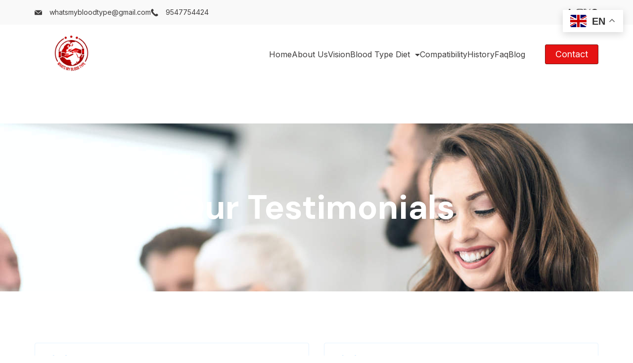

--- FILE ---
content_type: text/css
request_url: https://whatsmybloodtype.org/wp-content/uploads/elementor/css/post-919.css?ver=1753736784
body_size: 12
content:
.elementor-kit-919{--e-global-color-primary:#6EC1E4;--e-global-color-secondary:#54595F;--e-global-color-text:#7A7A7A;--e-global-color-accent:#61CE70;--e-global-color-rishi1:#3e3c3c;--e-global-color-rishi2:#1b1919;--e-global-color-rishi3:#0583f2;--e-global-color-rishi4:#0554f2;--e-global-color-rishi5:#ffffff;--e-global-color-rishi6:#e6f3fe;--e-global-color-rishi7:#edf7ff;--e-global-color-rishi8:#F9FBFE;--e-global-color-rishi9:var(--paletteColor5);--e-global-color-rishi10:var(--paletteColor5);--e-global-color-rishi11:var(--paletteColor5);--e-global-typography-primary-font-family:"Roboto";--e-global-typography-primary-font-weight:600;--e-global-typography-secondary-font-family:"Roboto Slab";--e-global-typography-secondary-font-weight:400;--e-global-typography-text-font-family:"Roboto";--e-global-typography-text-font-weight:400;--e-global-typography-accent-font-family:"Roboto";--e-global-typography-accent-font-weight:500;}.elementor-section.elementor-section-boxed > .elementor-container{max-width:1140px;}.e-con{--container-max-width:1140px;}.elementor-widget:not(:last-child){margin-block-end:20px;}.elementor-element{--widgets-spacing:20px 20px;}{}h1.entry-title{display:var(--page-title-display);}@media(max-width:1024px){.elementor-section.elementor-section-boxed > .elementor-container{max-width:1024px;}.e-con{--container-max-width:1024px;}}@media(max-width:767px){.elementor-section.elementor-section-boxed > .elementor-container{max-width:767px;}.e-con{--container-max-width:767px;}}

--- FILE ---
content_type: text/css
request_url: https://whatsmybloodtype.org/wp-content/uploads/elementor/css/post-124.css?ver=1754406608
body_size: 1045
content:
.elementor-124 .elementor-element.elementor-element-254e4d8{--display:flex;--gap:10px 10px;--background-transition:0.3s;--overlay-opacity:0.6;--margin-top:0px;--margin-bottom:0px;--margin-left:0px;--margin-right:0px;--padding-top:133px;--padding-bottom:133px;--padding-left:0px;--padding-right:0px;}.elementor-124 .elementor-element.elementor-element-254e4d8:not(.elementor-motion-effects-element-type-background), .elementor-124 .elementor-element.elementor-element-254e4d8 > .elementor-motion-effects-container > .elementor-motion-effects-layer{background-image:url("https://whatsmybloodtype.org/wp-content/uploads/2022/03/StockSnap_URDSGNSKMP-1-1.jpg");background-position:center center;background-repeat:no-repeat;background-size:cover;}.elementor-124 .elementor-element.elementor-element-254e4d8::before, .elementor-124 .elementor-element.elementor-element-254e4d8 > .elementor-background-video-container::before, .elementor-124 .elementor-element.elementor-element-254e4d8 > .e-con-inner > .elementor-background-video-container::before, .elementor-124 .elementor-element.elementor-element-254e4d8 > .elementor-background-slideshow::before, .elementor-124 .elementor-element.elementor-element-254e4d8 > .e-con-inner > .elementor-background-slideshow::before, .elementor-124 .elementor-element.elementor-element-254e4d8 > .elementor-motion-effects-container > .elementor-motion-effects-layer::before{--background-overlay:'';background-color:#00080F;}.elementor-124 .elementor-element.elementor-element-254e4d8, .elementor-124 .elementor-element.elementor-element-254e4d8::before{--border-transition:0.3s;}.elementor-124 .elementor-element.elementor-element-a985d0f{text-align:center;}.elementor-124 .elementor-element.elementor-element-a985d0f .elementor-heading-title{color:var( --e-global-color-rishi5 );font-size:68px;line-height:1.088888em;}.elementor-124 .elementor-element.elementor-element-a985d0f > .elementor-widget-container{margin:0px 0px 0px 0px;padding:0px 0px 0px 0px;}.elementor-124 .elementor-element.elementor-element-611801d{--display:grid;--e-con-grid-template-columns:repeat(2, 1fr);--e-con-grid-template-rows:repeat(1, 1fr);--gap:30px 30px;--grid-auto-flow:row;--background-transition:0.3s;--margin-top:104px;--margin-bottom:112px;--margin-left:0px;--margin-right:0px;--padding-top:0px;--padding-bottom:0px;--padding-left:0px;--padding-right:0px;}.elementor-124 .elementor-element.elementor-element-fd1dac3{--display:flex;--gap:24px 24px;--background-transition:0.3s;border-style:solid;--border-style:solid;border-width:1px 1px 1px 1px;--border-top-width:1px;--border-right-width:1px;--border-bottom-width:1px;--border-left-width:1px;border-color:#E6F3FE;--border-color:#E6F3FE;--border-radius:4px 4px 4px 4px;--padding-top:24px;--padding-bottom:24px;--padding-left:24px;--padding-right:24px;}.elementor-124 .elementor-element.elementor-element-fd1dac3:hover{box-shadow:0px 8px 56px 0px rgba(0, 18.999999999999982, 47, 0.0784313725490196);}.elementor-124 .elementor-element.elementor-element-fd1dac3, .elementor-124 .elementor-element.elementor-element-fd1dac3::before{--border-transition:0.3s;}.elementor-124 .elementor-element.elementor-element-5153cbe{text-align:left;}.elementor-124 .elementor-element.elementor-element-8589d09 .elementor-testimonial-wrapper{text-align:left;}.elementor-124 .elementor-element.elementor-element-8589d09 .elementor-testimonial-content{font-size:22px;line-height:1.63;}.elementor-124 .elementor-element.elementor-element-8589d09 .elementor-testimonial-name{font-size:20px;line-height:1.8;}.elementor-124 .elementor-element.elementor-element-8589d09 .elementor-testimonial-job{font-size:14px;line-height:1.28;}.elementor-124 .elementor-element.elementor-element-db9ad6b{--display:flex;--gap:24px 24px;--background-transition:0.3s;border-style:solid;--border-style:solid;border-width:1px 1px 1px 1px;--border-top-width:1px;--border-right-width:1px;--border-bottom-width:1px;--border-left-width:1px;border-color:#E6F3FE;--border-color:#E6F3FE;--border-radius:4px 4px 4px 4px;--padding-top:24px;--padding-bottom:24px;--padding-left:24px;--padding-right:24px;}.elementor-124 .elementor-element.elementor-element-db9ad6b:hover{box-shadow:0px 8px 56px 0px rgba(0, 18.999999999999982, 47, 0.0784313725490196);}.elementor-124 .elementor-element.elementor-element-db9ad6b, .elementor-124 .elementor-element.elementor-element-db9ad6b::before{--border-transition:0.3s;}.elementor-124 .elementor-element.elementor-element-2d716e9{text-align:left;}.elementor-124 .elementor-element.elementor-element-84a81ae .elementor-testimonial-wrapper{text-align:left;}.elementor-124 .elementor-element.elementor-element-84a81ae .elementor-testimonial-content{font-size:22px;line-height:1.63;}.elementor-124 .elementor-element.elementor-element-84a81ae .elementor-testimonial-name{font-size:20px;line-height:1.8;}.elementor-124 .elementor-element.elementor-element-84a81ae .elementor-testimonial-job{font-size:14px;line-height:1.28;}.elementor-124 .elementor-element.elementor-element-b5462bf{--display:flex;--gap:24px 24px;--background-transition:0.3s;border-style:solid;--border-style:solid;border-width:1px 1px 1px 1px;--border-top-width:1px;--border-right-width:1px;--border-bottom-width:1px;--border-left-width:1px;border-color:#E6F3FE;--border-color:#E6F3FE;--border-radius:4px 4px 4px 4px;--padding-top:24px;--padding-bottom:24px;--padding-left:24px;--padding-right:24px;}.elementor-124 .elementor-element.elementor-element-b5462bf:hover{box-shadow:0px 8px 56px 0px rgba(0, 18.999999999999982, 47, 0.0784313725490196);}.elementor-124 .elementor-element.elementor-element-b5462bf, .elementor-124 .elementor-element.elementor-element-b5462bf::before{--border-transition:0.3s;}.elementor-124 .elementor-element.elementor-element-8bf70fe{text-align:left;}.elementor-124 .elementor-element.elementor-element-fa494a3 .elementor-testimonial-wrapper{text-align:left;}.elementor-124 .elementor-element.elementor-element-fa494a3 .elementor-testimonial-content{font-size:22px;line-height:1.63;}.elementor-124 .elementor-element.elementor-element-fa494a3 .elementor-testimonial-name{font-size:20px;line-height:1.8;}.elementor-124 .elementor-element.elementor-element-fa494a3 .elementor-testimonial-job{font-size:14px;line-height:1.28;}.elementor-124 .elementor-element.elementor-element-a6d0c38{--display:flex;--gap:24px 24px;--background-transition:0.3s;border-style:solid;--border-style:solid;border-width:1px 1px 1px 1px;--border-top-width:1px;--border-right-width:1px;--border-bottom-width:1px;--border-left-width:1px;border-color:#E6F3FE;--border-color:#E6F3FE;--border-radius:4px 4px 4px 4px;--padding-top:24px;--padding-bottom:24px;--padding-left:24px;--padding-right:24px;}.elementor-124 .elementor-element.elementor-element-a6d0c38:hover{box-shadow:0px 8px 56px 0px rgba(0, 18.999999999999982, 47, 0.0784313725490196);}.elementor-124 .elementor-element.elementor-element-a6d0c38, .elementor-124 .elementor-element.elementor-element-a6d0c38::before{--border-transition:0.3s;}.elementor-124 .elementor-element.elementor-element-c29163f{text-align:left;}.elementor-124 .elementor-element.elementor-element-94a7e1e .elementor-testimonial-wrapper{text-align:left;}.elementor-124 .elementor-element.elementor-element-94a7e1e .elementor-testimonial-content{font-size:22px;line-height:1.63;}.elementor-124 .elementor-element.elementor-element-94a7e1e .elementor-testimonial-name{font-size:20px;line-height:1.8;}.elementor-124 .elementor-element.elementor-element-94a7e1e .elementor-testimonial-job{font-size:14px;line-height:1.28;}.elementor-124 .elementor-element.elementor-element-604e0f5{--display:flex;--gap:24px 24px;--background-transition:0.3s;border-style:solid;--border-style:solid;border-width:1px 1px 1px 1px;--border-top-width:1px;--border-right-width:1px;--border-bottom-width:1px;--border-left-width:1px;border-color:#E6F3FE;--border-color:#E6F3FE;--border-radius:4px 4px 4px 4px;--padding-top:24px;--padding-bottom:24px;--padding-left:24px;--padding-right:24px;}.elementor-124 .elementor-element.elementor-element-604e0f5:hover{box-shadow:0px 8px 56px 0px rgba(0, 18.999999999999982, 47, 0.0784313725490196);}.elementor-124 .elementor-element.elementor-element-604e0f5, .elementor-124 .elementor-element.elementor-element-604e0f5::before{--border-transition:0.3s;}.elementor-124 .elementor-element.elementor-element-3c8a2e0{text-align:left;}.elementor-124 .elementor-element.elementor-element-469df03 .elementor-testimonial-wrapper{text-align:left;}.elementor-124 .elementor-element.elementor-element-469df03 .elementor-testimonial-content{font-size:22px;line-height:1.63;}.elementor-124 .elementor-element.elementor-element-469df03 .elementor-testimonial-name{font-size:20px;line-height:1.8;}.elementor-124 .elementor-element.elementor-element-469df03 .elementor-testimonial-job{font-size:14px;line-height:1.28;}.elementor-124 .elementor-element.elementor-element-1d1818c{--display:flex;--gap:24px 24px;--background-transition:0.3s;border-style:solid;--border-style:solid;border-width:1px 1px 1px 1px;--border-top-width:1px;--border-right-width:1px;--border-bottom-width:1px;--border-left-width:1px;border-color:#E6F3FE;--border-color:#E6F3FE;--border-radius:4px 4px 4px 4px;--padding-top:24px;--padding-bottom:24px;--padding-left:24px;--padding-right:24px;}.elementor-124 .elementor-element.elementor-element-1d1818c:hover{box-shadow:0px 8px 56px 0px rgba(0, 18.999999999999982, 47, 0.0784313725490196);}.elementor-124 .elementor-element.elementor-element-1d1818c, .elementor-124 .elementor-element.elementor-element-1d1818c::before{--border-transition:0.3s;}.elementor-124 .elementor-element.elementor-element-f1edc3a{text-align:left;}.elementor-124 .elementor-element.elementor-element-62bf011 .elementor-testimonial-wrapper{text-align:left;}.elementor-124 .elementor-element.elementor-element-62bf011 .elementor-testimonial-content{font-size:22px;line-height:1.63;}.elementor-124 .elementor-element.elementor-element-62bf011 .elementor-testimonial-name{font-size:20px;line-height:1.8;}.elementor-124 .elementor-element.elementor-element-62bf011 .elementor-testimonial-job{font-size:14px;line-height:1.28;}.elementor-124 .elementor-element.elementor-element-8a5562e{--display:flex;--align-items:stretch;--container-widget-width:calc( ( 1 - var( --container-widget-flex-grow ) ) * 100% );--gap:0px 0px;--background-transition:0.3s;--margin-top:0px;--margin-bottom:0px;--margin-left:0px;--margin-right:0px;--padding-top:0112px;--padding-bottom:0120px;--padding-left:0px;--padding-right:0px;}.elementor-124 .elementor-element.elementor-element-8a5562e:not(.elementor-motion-effects-element-type-background), .elementor-124 .elementor-element.elementor-element-8a5562e > .elementor-motion-effects-container > .elementor-motion-effects-layer{background-image:url("https://whatsmybloodtype.org/wp-content/uploads/2022/03/Rectangle-14-1.png");background-position:center center;background-repeat:no-repeat;background-size:cover;}.elementor-124 .elementor-element.elementor-element-8a5562e, .elementor-124 .elementor-element.elementor-element-8a5562e::before{--border-transition:0.3s;}.elementor-124 .elementor-element.elementor-element-022f0cd{text-align:center;}.elementor-124 .elementor-element.elementor-element-022f0cd .elementor-heading-title{color:var( --e-global-color-rishi5 );font-size:48px;line-height:1.111166667777em;letter-spacing:-0.48px;}.elementor-124 .elementor-element.elementor-element-022f0cd > .elementor-widget-container{margin:0px 0px 024px 0px;}.elementor-124 .elementor-element.elementor-element-bf93f26{text-align:center;color:var( --e-global-color-rishi5 );font-size:22px;line-height:1.636363em;}.elementor-124 .elementor-element.elementor-element-bf93f26 > .elementor-widget-container{margin:0px 0px 40px 0px;}.elementor-124 .elementor-element.elementor-element-f5164e9 .elementor-button-content-wrapper{flex-direction:row-reverse;}.elementor-124 .elementor-element.elementor-element-f5164e9 .elementor-button .elementor-button-content-wrapper{gap:13px;}.elementor-124 .elementor-element.elementor-element-f5164e9 .elementor-button{font-size:16px;font-weight:500;}.elementor-124 .elementor-element.elementor-element-f5164e9 .elementor-button:hover, .elementor-124 .elementor-element.elementor-element-f5164e9 .elementor-button:focus{background-color:var( --e-global-color-rishi4 );}.elementor-124 .elementor-element.elementor-element-f5164e9 > .elementor-widget-container{margin:0px 0px 0px 0px;padding:0px 0px 0px 0px;}@media(min-width:768px){.elementor-124 .elementor-element.elementor-element-8a5562e{--content-width:703px;}}@media(max-width:1024px){.elementor-124 .elementor-element.elementor-element-254e4d8{--margin-top:0px;--margin-bottom:80px;--margin-left:0px;--margin-right:0px;--padding-top:80px;--padding-bottom:80px;--padding-left:0px;--padding-right:0px;}.elementor-124 .elementor-element.elementor-element-a985d0f .elementor-heading-title{font-size:45px;line-height:1.15em;}.elementor-124 .elementor-element.elementor-element-611801d{--grid-auto-flow:row;--margin-top:80px;--margin-bottom:80px;--margin-left:0px;--margin-right:0px;--padding-top:0px;--padding-bottom:0px;--padding-left:15px;--padding-right:15px;}.elementor-124 .elementor-element.elementor-element-8589d09 .elementor-testimonial-content{font-size:18px;}.elementor-124 .elementor-element.elementor-element-84a81ae .elementor-testimonial-content{font-size:18px;}.elementor-124 .elementor-element.elementor-element-fa494a3 .elementor-testimonial-content{font-size:18px;}.elementor-124 .elementor-element.elementor-element-94a7e1e .elementor-testimonial-content{font-size:18px;}.elementor-124 .elementor-element.elementor-element-469df03 .elementor-testimonial-content{font-size:18px;}.elementor-124 .elementor-element.elementor-element-62bf011 .elementor-testimonial-content{font-size:18px;}.elementor-124 .elementor-element.elementor-element-8a5562e{--margin-top:0px;--margin-bottom:0px;--margin-left:0px;--margin-right:0px;--padding-top:80px;--padding-bottom:80px;--padding-left:0px;--padding-right:0px;}.elementor-124 .elementor-element.elementor-element-022f0cd .elementor-heading-title{font-size:35px;}.elementor-124 .elementor-element.elementor-element-022f0cd > .elementor-widget-container{margin:0px 0px 016px 0px;}}@media(max-width:767px){.elementor-124 .elementor-element.elementor-element-254e4d8{--margin-top:0px;--margin-bottom:045px;--margin-left:0px;--margin-right:0px;--padding-top:73px;--padding-bottom:73px;--padding-left:0px;--padding-right:0px;}.elementor-124 .elementor-element.elementor-element-a985d0f .elementor-heading-title{font-size:30px;line-height:1.35em;}.elementor-124 .elementor-element.elementor-element-a985d0f > .elementor-widget-container{padding:0px 0px 0px 0px;}.elementor-124 .elementor-element.elementor-element-611801d{--e-con-grid-template-columns:repeat(1, 1fr);--grid-auto-flow:row;--margin-top:50px;--margin-bottom:50px;--margin-left:0px;--margin-right:0px;}.elementor-124 .elementor-element.elementor-element-8a5562e{--margin-top:0px;--margin-bottom:0px;--margin-left:0px;--margin-right:0px;--padding-top:50px;--padding-bottom:50px;--padding-left:15px;--padding-right:15px;}.elementor-124 .elementor-element.elementor-element-022f0cd .elementor-heading-title{font-size:30px;}.elementor-124 .elementor-element.elementor-element-022f0cd > .elementor-widget-container{margin:0px 0px 23px 0px;}}